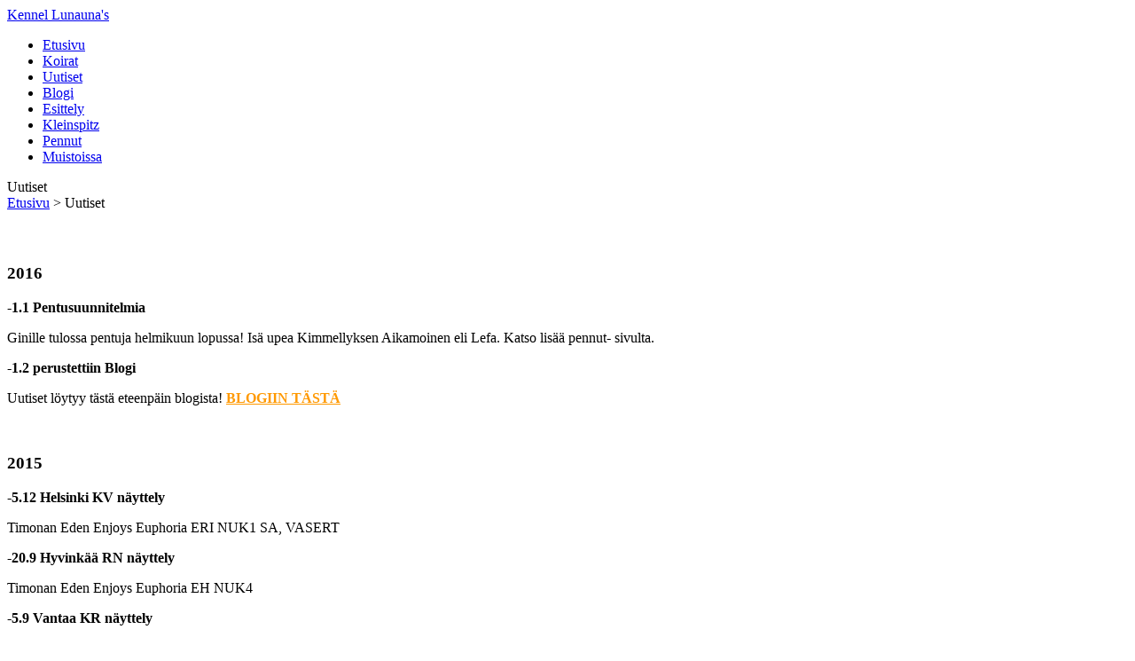

--- FILE ---
content_type: text/html; charset=UTF-8
request_url: https://www.lunaunas.fi/uutiset/
body_size: 3494
content:
<!doctype html> 
<!--[if IE]><![endif]-->
<!--[if lt IE 7 ]> <html lang="en" class="ie6 cufon-loading nojs"> <![endif]-->
<!--[if IE 7 ]>    <html lang="en" class="ie7 cufon-loading nojs"> <![endif]-->
<!--[if IE 8 ]>    <html lang="en" class="ie8 cufon-loading nojs"> <![endif]-->
<!--[if IE 9 ]>    <html lang="en" class="ie9 cufon-loading nojs"> <![endif]-->
<!--[if (gt IE 9)|!(IE)]><!--> <html lang="en" class="cufon-loading nojs"> <!--<![endif]-->

<head>


<meta http-equiv="content-type" content="text/html; charset=UTF-8" />
<title>Kennel Lunauna' s :: Uutiset</title>
<meta name="description" content="" />
<meta name="generator" content="concrete5 - 5.6.3.2" />
<script type="text/javascript">
var CCM_DISPATCHER_FILENAME = '/index.php';var CCM_CID = 136;var CCM_EDIT_MODE = false;var CCM_ARRANGE_MODE = false;var CCM_IMAGE_PATH = "/concrete/images";
var CCM_TOOLS_PATH = "/tools/required";
var CCM_BASE_URL = "https://www.lunaunas.fi";
var CCM_REL = "";

</script>

<link rel="stylesheet" type="text/css" href="/concrete/css/ccm.base.css" />
<script type="text/javascript" src="/concrete/js/jquery.js"></script>
<script type="text/javascript" src="/concrete/js/ccm.base.js"></script>
<script>
  (function(i,s,o,g,r,a,m){i['GoogleAnalyticsObject']=r;i[r]=i[r]||function(){
  (i[r].q=i[r].q||[]).push(arguments)},i[r].l=1*new Date();a=s.createElement(o),
  m=s.getElementsByTagName(o)[0];a.async=1;a.src=g;m.parentNode.insertBefore(a,m)
  })(window,document,'script','//www.google-analytics.com/analytics.js','ga');

  ga('create', 'UA-9164908-7', 'lunaunas.fi');
  ga('send', 'pageview');

</script>
<meta name="viewport" content="width=device-width; initial-scale=1.0; maximum-scale=1.0; user-scalable=0;" /> 
<link rel="stylesheet" href="/packages/dotawesome_cool/themes/dotawesomecool/style/iGotStyle.css" type="text/css"  />
<!--[if lt IE 9]>
<script src="http://html5shiv.googlecode.com/svn/trunk/html5.js"></script>
<![endif]-->
</head>

<body class="subpage">
    
    <div id="wrapper">

	<header id="pageHeader">
    
    	<div id="headerShell">
        
            <div class="container">
            
                <div id="logo">
                
                    <a href="/"><span class="dotLogo">Kennel Lunauna's</span></a>                
                </div><!-- #logo -->
                
                <section id="utility">
                
                                    
                </section>
            
                <nav>
                
                    <ul class="nav"><li><a href="/"  ><span class="pageName">Etusivu</span><span class="description"></span></a></li><li><a href="/koirat/"  ><span class="pageName">Koirat</span><span class="description"></span></a></li><li class="nav-selected nav-path-selected"><a class="nav-selected nav-path-selected"  href="/uutiset/"><span class="pageName">Uutiset</span><span class="description"></span></a></li><li><a href="http://lunaunas.wordpress.com" target="_blank" ><span class="pageName">Blogi</span><span class="description"></span></a></li><li><a href="/esittely/"  ><span class="pageName">Esittely</span><span class="description"></span></a></li><li><a href="/kleinspitz/"  ><span class="pageName">Kleinspitz</span><span class="description"></span></a></li><li><a href="/pennut/"  ><span class="pageName">Pennut</span><span class="description"></span></a></li><li><a href="/muistoissa/"  ><span class="pageName">Muistoissa</span><span class="description"></span></a></li></ul>                
                </nav>
            
            </div><!-- .container -->    
    	</div><!-- #headerShell -->
    	    
    </header>
    
    <section id="mainShell">
    	
        <div class="container">
        
            <header id="contentHeader">
                
                <span id="pageTitle">Uutiset</span>
                
                <nav id="breadcrumbs">
                    <a href="/" >Etusivu</a> <span class="ccm-autonav-breadcrumb-sep">&gt;</span> Uutiset                </nav>
            
            </header><!-- #contentHeader -->
        
            <article id="main">
            
                <h1> </h1>
<h1><span style="color: #000000;"><strong>2016 </strong></span></h1>
<p><span style="color: #000000;"><strong>-1.1 Pentusuunnitelmia</strong></span></p>
<p><span style="color: #000000;">Ginille tulossa pentuja helmikuun lopussa! Isä upea Kimmellyksen Aikamoinen eli Lefa. Katso lisää pennut- sivulta.</span></p>
<p><strong><span style="color: #000000;">-1.2 perustettiin Blogi</span></strong></p>
<p><span style="color: #000000;">Uutiset löytyy tästä eteenpäin blogista! <span style="text-decoration: underline;"><strong><span style="color: #ff9900;"><a href="https://lunaunas.wordpress.com/" target="_blank"><span style="color: #ff9900; text-decoration: underline;">BLOGIIN TÄSTÄ</span></a></span></strong></span></span></p>
<p> </p>
<h1><span style="color: #000000;"><strong>2015</strong></span></h1>
<p><span style="color: #000000;"><strong>-5.12 Helsinki KV näyttely</strong></span></p>
<p><span style="color: #000000;">Timonan Eden Enjoys Euphoria ERI NUK1 SA, VASERT</span></p>
<p><span style="color: #000000;"><strong>-20.9 Hyvinkää RN näyttely</strong></span></p>
<p><span style="color: #000000;">Timonan Eden Enjoys Euphoria EH NUK4</span></p>
<p><span style="color: #000000;"><strong>-5.9 Vantaa KR näyttely</strong></span></p>
<p><span style="color: #000000;">Timonan Eden Enjoys Euphoria ERI NUK2 SA</span></p>
<p><span style="color: #000000;"><strong>-5.7 Pärnu KV näyttelyt</strong></span></p>
<p><span style="color: #000000;">Timonan Eden Enjoys Euphoria ERI SA JUN1, ROP-junnu -&gt; Viron junnuvalio -&gt; Baltian junnuvalio!!</span></p>
<p><span style="color: #000000;">Mamacomama's Gaunis Gisella ERI SA VAL3</span></p>
<p><span style="color: #000000;"><strong>-9.6 Hyvinkää TOKO kilpailut</strong></span></p>
<p><span style="color: #000000;">Mamacomama's Gaunis Gisella ALO ykköstulos 172 pisteellä!! Ginin ekat TOKO kokeet :)</span></p>
<p><strong><span style="color: #000000;">-23.5 Helsinki KV näyttely</span></strong></p>
<p><span style="color: #000000;">Timonan Eden Enjoys Euphoria JUN ERI JUK4</span> </p>
<p><strong><span style="color: #000000;">-14.5 Helsinki ER näyttely</span></strong></p>
<p><span style="color: #000000;">Timonan Eden Enjoys Euphoria JUN ERI </span></p>
<p><span style="color: #000000;"><strong>-11.5 Terveystuloksia</strong></span></p>
<p><span style="color: #000000;">Mamacomama's Gaunis Gisella "Gini" silmät terveet ja polvet 0/0</span></p>
<p><span style="color: #000000;"><strong>-2.5 Tampere KV näyttelyt</strong></span></p>
<p><span style="color: #000000;">Muusa JUN ERI</span></p>
<p><span style="color: #000000;"><strong>-26.4 Latvia Talsi KV näyttely</strong></span></p>
<p><span style="color: #000000;">Muusa ROP!! Ja junnuserti -&gt; Latvian juniorivalio!</span></p>
<p><span style="color: #000000;"><strong>-22.3 KV näyttelyt Lahti</strong></span></p>
<p><span style="color: #000000;">Timonan Eden Enjoys Euphoria eli Muusa JUN ERI2 SA  </span></p>
<p><span style="color: #000000;"><strong>-7.-8.3 <strong>Liettuan voittaja ja KV näyttely Liettuassa</strong></strong></span></p>
<p><span style="color: #000000;">Timonan Eden Enjoys Euphoria "Muusa" ROP juniori+junnusertit molempina päivinä, saatiin tittelit Liettuan juniorivoittaja 2015 ja Liettuan juniorivalio!</span></p>
<p><span style="color: #000000;"><strong>-10.1 Muusa kaapelitehtaan pentunäyttelyssä </strong></span></p>
<p><span style="color: #000000;">Tuloksena PEK2 ja KP</span></p>
<h1><span style="color: #000000;"><strong>2014 </strong></span></h1>
<p><span style="color: #000000;"><strong>-22.11 Pennut syntyivät</strong></span></p>
<p><span style="color: #000000;">Gini synnytti kolme urosta! Kaikki sujui kuin oppikirjasta ja Gini on loistava emä! Kaikki pennut on varattuja. Lisätietoja pennut- sivuilla.</span></p>
<p><span style="color: #000000;"><img src="/files/cache/135e26fc3ae6235b83fd751ff2c67232_f25.JPG" alt="gininpennut.JPG" width="270" height="170" /></span></p>
<p><span style="color: #000000;"><strong>-8.11 Muusa messukeskuksen pentunäyttelyssä </strong></span></p>
<p><span style="color: #000000;">Tuloksena PEK2 ja KP</span></p>
<p><span style="color: #000000;"><strong> <img src="/files/cache/7979417ef855ccf02c9dc32603dc2f8d_f24.JPG" alt="marraskuu14 110.JPG" width="200" height="133" /> <img src="/files/cache/4ff9d7e7ecc2550d066ad0bc16de89ab_f23.JPG" alt="marraskuu14 142.JPG" width="200" height="133" /></strong></span></p>
<p><span style="color: #000000;"><strong>-27.10 Gini odottaa pentuja</strong></span></p>
<p><span style="color: #000000;">Kävimme ultrassa ja näkyi 2-4 pentua! Marraskuun lopussa laskettu aika. Katso yhdistelmä pennut- sivulta.  </span></p>
<p><span style="color: #000000;"><strong>- 29.6 Muusa tuli kotiin</strong></span></p>
<p><span style="color: #000000;">Meille muutti sileäkarvainen collie Timonan Eden Enjoys Euphoria eli Muusa. Collie on pitkäaikainen haaveeni ja tulevaisuudessa meidät nähdään näyttelyissä ja mahdollisesti muissa harrastuksissa!</span></p>
<p><span style="color: #000000;"><strong>-3.5 KV näyttelyt Tampere</strong></span></p>
<p><span style="color: #000000;">Mamacomama's Gaunis Gisella ERI VAK2</span></p>
<p><span style="color: #000000;">Lecibsin Flute EH AVK1</span></p>
<p><span style="color: #000000;"> <strong>-29.4 Terveystuloksia</strong></span></p>
<p><span style="color: #000000;">Viralliset terveystulokset tänään ell Lecibsin Flute "Ninni" silmät terveet ja polvet 0/0!  </span></p>
<p><span style="color: #000000;"><strong>-12.4 Tallinnan voittaja</strong></span></p>
<p><span style="color: #000000;">Mamacomama's Gaunis Gisella ERI VAL3 </span></p>
<p><span style="color: #000000;"><strong>-22.-23.3 Latvian voittaja ja KV näyttely Latviassa</strong></span></p>
<p><span style="color: #000000;">Mamacomama's Gaunis Gisella la Latvian Voittaja -14, PN1, SERT, CACIB, ROP!! Su PN3, Vara-CACIB</span></p>
<p><span style="color: #000000;"> <img src="/files/cache/2635524eb2969242aa04cd01eef5616c_f17.JPG" alt="winner.JPG" width="433" height="437" /></span></p>
<p><span style="color: #000000;"><strong>-22.-23.2 KV näyttelyt Valko-Venäjällä Minskissä</strong></span></p>
<p><span style="color: #000000;">Mamacomama's Gaunis Gisella la PN3, SERT ja su PN1, SERT, CACIB!! Valioitui Valko-Venäjän ja Suomen muotovalioksi!!<br /></span></p>
<p><span style="color: #000000;"><strong>-8.2 KV näyttely Tallinna</strong></span></p>
<p><span style="color: #000000;">Mamacomama's Gaunis Gisella PN2, Vara-CACIB<br /></span></p>
<p><span style="color: #000000;"><strong>-18.1 KV näyttely Turku</strong></span></p>
<p><span style="color: #000000;">Mamacomama's Gaunis Gisella PN2, SERT, Vara-CACIB (siirtyy cacibiksi)</span></p><h1><span style="color: #000000;">2013</span></h1>
<p><span style="color: #000000;"><strong>-30.10 Suomen Kennelliitto myönsi kasvattajanimeni Lunauna's ja nettisivut avattiin</strong></span></p>
<p> </p>
<p> </p>
<p> </p>
<p> </p>
<p> </p>
<p> </p>            
            </article>
            
            <div class="clear"></div>
        
        </div><!-- .container -->
        
    </section><!-- #mainShell -->
    
            
        <div id="push"></div>

</div><!-- #wrapper -->

<footer>
    
    	<div class="container">
        
        	<div class="colContainer">
            
            	<div class="quadCol">
                
                	
					                
                </div>
                
                <div class="quadCol">
                
                	                
                </div>
                
                <div class="quadCol dual">
                
                	                
                </div>
                
                <div class="clear"></div>
            
            </div><!-- .colContainer -->
        
        </div>
        
        <section id="footerBottom">
        
        	<div class="container">
        
                                
                <div id="vivid">
                    
                    <!-- 
                    
                    Thanks for not removing this link! -->
                    <a href="http://www.isitvivid.com">Concrete5 Web Design by Vivid</a>
                    
                    <!-- We appreciate your business -->
                    
                </div><!-- #vivid -->
            
            </div><!-- .container -->
        
        </section><!-- #footerBottom -->
        
    
    </footer>

<script type="text/javascript" src="/packages/dotawesome_cool/themes/dotawesomecool/js/cufon.js"></script>
<script type="text/javascript" src="/packages/dotawesome_cool/themes/dotawesomecool/js/font-pack.js"></script>
<script type="text/javascript" src="/packages/dotawesome_cool/themes/dotawesomecool/js/functions.js"></script>


</body>
</html>